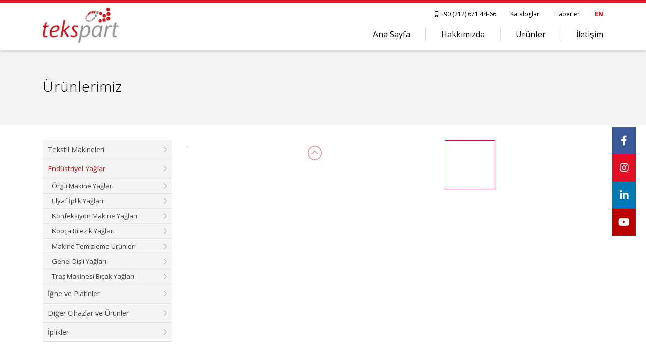

--- FILE ---
content_type: text/html; charset=UTF-8
request_url: http://tekspart.com/urunler/endustriyel-yaglar/havlu-kadife-jakar
body_size: 5890
content:
<!DOCTYPE html>
<html lang="tr">
<head>
    <meta charset="utf-8">
    <meta name="viewport" content="width=device-width, initial-scale=1, shrink-to-fit=no">
    <meta http-equiv="X-UA-Compatible" content="IE=edge">

    <title>Tekspart Tekstil | Ürünlerimiz</title>

    <meta name="keywords" content=""/>
    <meta name="description" content="">
    <meta name="author" content="Ali Evdi | Sinuos Yazılım">
    <base href="https://tekspart.com">



<!-- Favicon Ico -->
<link rel="shortcut icon" href="static/img/favicon.ico" type="image/x-icon">
<link rel="icon" href="static/img/favicon.ico" type="image/x-icon">

<!-- CSS -->
<link rel="stylesheet" href="static/css/bootstrap.min.css?v=1127323073">
<link rel="stylesheet" href="https://use.fontawesome.com/releases/v5.8.2/css/all.css?v=1127323073">
<link rel="stylesheet" type="text/css" href="static/css/slick.css?v=1127323073">
<link rel="stylesheet" type="text/css" href="static/css/slick-theme.css?v=1127323073">
<link rel="stylesheet" href="static/css/style.css?v=1127323073">
<link rel="stylesheet" href="static/css/video.popup.css?v=1127323073">
<link rel="stylesheet"  href="static/css/lightslider.css?v=1127323073"/>
<link href="static/css/lightgallery.css?v=1127323073" rel="stylesheet">


<link href="static/css/slick-lightbox.css?v=1127323073" rel="stylesheet">


</head>
<body>
<div class="fix-header">
    <div class="container">
        <div class="row">
            <div class="col">
                <div class="header">
                    <div class="logo">
                        <a href="/" title="Tekspart">
                            <img src="static/img/logo.png" alt="Tekspart Logo" class="img-fluid" srcset="static/img/logo.png 2x">
                        </a>
                    </div>

                    <div id="small_menu" class="small_menu">
                        <ul>
                            <li><a href="tel:+90 (212) 671 44-66"> <i class="fas fa-mobile-alt"></i> +90 (212) 671 44-66 </a></li>
                                                        <li><a href="/kataloglar">Kataloglar</a></li>
                            <li><a href="/haberler">Haberler</a></li>
                            <li class="active"><a href="?dil=en">EN</a></li>
                                                    </ul>
                    </div>

                    <div class="mobil-btn" onclick="leftMenuOpenFunc()">
                        <i class="fas fa-bars"></i>
                    </div>
                    <div id="headerMenu" class="big_menu">
                        <div class="mobil-menu closed" onclick="leftMenuCloseFunc()">
                            <i class="far fa-times-circle"></i>
                        </div>
                        <ul>
                            <li><a class="" href="/ ">Ana Sayfa</a></li><li><a class="" href="/hakkimizda ">Hakkımızda</a></li><li><a class="" href="/urunler ">Ürünler</a></li><li><a class="" href="/iletisim ">İletişim</a></li>                        </ul>
                    </div>

                </div>
            </div>
        </div>
    </div>
</div>



<div class="icon-bar">
    <a href="https://www.facebook.com/tekspart.tekstil" class="facebook" target="_blank"><i class="fab fa-facebook-f"></i></a><a href="https://www.instagram.com/tekspart/" class="instagram" target="_blank"><i class="fab fa-instagram"></i></a><a href="https://www.linkedin.com/company/82173089/admin/feed/posts/" class="linkedin" target="_blank"><i class="fab fa-linkedin-in"></i></a><a href="https://www.youtube.com/channel/UCf0kew7LHfLT62tg8ffdqJg/feed" class="youtube" target="_blank"><i class="fab fa-youtube"></i></a></div>
<div class="header-content">
    <div class="container">
        <div class="row">
            <div class="col-xl-2">
                <h1>Ürünlerimiz</h1>
            </div>
            <!--
            <div class="col-xl-10">
                <ul class="bread">
                    
                </ul>
            </div>-->
        </div>
    </div>
</div>


<div class="content mg-60">
    <div class="container">
        <div class="row">

                            <div class="col-xl-3">

                    <ul class="leftmenu"><li class=""><a href="urunler/tekstil-makineleri">Tekstil Makineleri</a><ul class="submenu"><li class=""><a href="urunler/tekstil-makineleri/tien-yang-yuvarlak-orgu-makineleri">Tien Yang Yuvarlak Örgü Makineleri</a><ul class="submenu1"><li class=""><a href="urunler/tekstil-makineleri/tien-yang-yuvarlak-orgu-makineleri/elektronik-jakar-makineleri">Elektronik Jakar Makineleri</a><ul class="submenu2"><li class=""><a href="urunler/endustriyel-yaglar/havlu-kadife-jakar//interlok-ribana-jakar-yuvarlak-orgu-makinesi">İnterlok Ribana Jakar Yuvarlak Örgü Makinesi</a></li><li class=""><a href="urunler/endustriyel-yaglar/havlu-kadife-jakar//cift-plaka-transfer-jakar-yuvarlak-orgu-makinesi">Çift Plaka Transfer Jakar  Yuvarlak Örgü Makinesi</a></li><li class=""><a href="urunler/endustriyel-yaglar/havlu-kadife-jakar//tek-plaka-suprem-jakar-yuvarlak-orgu-makinesi">Tek Plaka Süprem Jakar Yuvarlak Örgü Makinesi</a></li><li class=""><a href="urunler/endustriyel-yaglar/havlu-kadife-jakar//tek-plaka-suprem-jakar-ringel-4-6-renk-yuvarlak-orgu-makinesi">Tek Plaka Süprem Jakar Ringel 4/6 Renk Yuvarlak Örgü Makinesi</a></li><li class=""><a href="urunler/endustriyel-yaglar/havlu-kadife-jakar//cift-plaka-jakar-ringel-4-6-renk-yuvarlak-orgu-makinesi">Çift Plaka Jakar Ringel 4/6 Renk Yuvarlak Örgü Makinesi</a></li><li class=""><a href="urunler/endustriyel-yaglar/havlu-kadife-jakar//uc-iplik-jakar-yuvarlak-orgu-makinesi">Üç İplik Jakar Yuvarlak Örgü Makinesi</a></li><li class=""><a href="urunler/endustriyel-yaglar/havlu-kadife-jakar//havlu-kadife-jakar-yuvarlak-orgu-makinesi">Havlu - Kadife Jakar Yuvarlak Örgü Makinesi</a></li><li class=""><a href="urunler/endustriyel-yaglar/havlu-kadife-jakar//polar-fleece-jakar-yuvarlak-orgu-makinesi">Polar Fleece Jakar Yuvarlak Örgü Makinesi</a></li><li class=""><a href="urunler/endustriyel-yaglar/havlu-kadife-jakar//cift-tarafli-havlu-jakar-yuvarlak-orgu-makinesi">Çift Taraflı Havlu Jakar Yuvarlak Örgü Makinesi</a></li></ul><li class=""><a href="urunler/tekstil-makineleri/tien-yang-yuvarlak-orgu-makineleri/suprem-makineleri">Süprem Makineleri</a><ul class="submenu2"><li class=""><a href="urunler/endustriyel-yaglar/havlu-kadife-jakar//tup-suprem-yuvarlak-orgu-makinesi">Tüp Süprem Yuvarlak Örgü Makinesi</a></li><li class=""><a href="urunler/endustriyel-yaglar/havlu-kadife-jakar//acik-en-suprem-yuvarlak-orgu-makinesi">Açık En Süprem Yuvarlak Örgü Makinesi</a></li><li class=""><a href="urunler/endustriyel-yaglar/havlu-kadife-jakar//uc-iplik-vanize-yuvarlak-orgu-makinesi">Üç İplik Vanize Yuvarlak Örgü Makinesi</a></li></ul><li class=""><a href="urunler/tekstil-makineleri/tien-yang-yuvarlak-orgu-makineleri/cift-plaka-makineleri">Çİft Plaka Makineleri</a><ul class="submenu2"><li class=""><a href="urunler/endustriyel-yaglar/havlu-kadife-jakar//interlok-yuvarlak-orgu-makinesi">İnterlok Yuvarlak Örgü Makinesi</a></li><li class=""><a href="urunler/endustriyel-yaglar/havlu-kadife-jakar//interlok-acik-en-yuvarlak-orgu-makinesi">İnterlok Açık En Yuvarlak Örgü Makinesi</a></li><li class=""><a href="urunler/endustriyel-yaglar/havlu-kadife-jakar//ribana-2+2-yuvarlak-orgu-makinesi">Ribana 2+2 Yuvarlak Örgü Makinesi</a></li><li class=""><a href="urunler/endustriyel-yaglar/havlu-kadife-jakar//ribana-2+4-yuvarlak-orgu-makinesi">Ribana 2+4 Yuvarlak Örgü Makinesi</a></li></ul><li class=""><a href="urunler/tekstil-makineleri/tien-yang-yuvarlak-orgu-makineleri/ringel-makineleri">Ringel Makineleri</a><ul class="submenu2"><li class=""><a href="urunler/endustriyel-yaglar/havlu-kadife-jakar//suprem-ringel-4-6-renk-yuvarlak-orgu-makinesi">Süprem Ringel 4/6 Renk Yuvarlak Örgü Makinesi</a></li><li class=""><a href="urunler/endustriyel-yaglar/havlu-kadife-jakar//uc-iplik-vanize-ringel-6-renk-yuvarlak-orgu-makinesi">Üç İplik Vanize Rİngel 6 Renk Yuvarlak Örgü Makinesi</a></li><li class=""><a href="urunler/endustriyel-yaglar/havlu-kadife-jakar//polar-fleece-ringel-4-6-renk-yuvarlak-orgu-makinesi">Polar Fleece Ringel 4/6 Renk Yuvarlak Örgü Makinesi</a></li><li class=""><a href="urunler/endustriyel-yaglar/havlu-kadife-jakar//cift-plaka-ringel-4-6-renk-yuvarlak-orgu-makinesi">Çift Plaka Ringel 4/6 Renk Yuvarlak Örgü Makinesi</a></li><li class=""><a href="urunler/endustriyel-yaglar/havlu-kadife-jakar//havlu-kadife-ringel-6-renk-yuvarlak-orgu-makinesi">Havlu Kadife Ringel 6 Renk Yuvarlak Örgü Makinesi</a></li></ul><li class=""><a href="urunler/tekstil-makineleri/tien-yang-yuvarlak-orgu-makineleri/havlu-kadife-makineleri">Havlu - Kadife Makineleri</a><ul class="submenu2"><li class=""><a href="urunler/endustriyel-yaglar/havlu-kadife-jakar//ters-vanize-polar-fleece-yuvarlak-orgu-makinesi">Ters Vanize Polar Fleece Yuvarlak Örgü Makinesi</a></li><li class=""><a href="urunler/endustriyel-yaglar/havlu-kadife-jakar//havlu-ve-kadife-yuvarlak-orgu-makinesi">Havlu ve Kadife Yuvarlak Örgü Makinesi</a></li><li class=""><a href="urunler/endustriyel-yaglar/havlu-kadife-jakar//cift-taraf-havlu-yuvarlak-orgu-makinesi">Çİft Taraf Havlu Yuvarlak Örgü Makinesi</a></li><li class=""><a href="urunler/endustriyel-yaglar/havlu-kadife-jakar//tirasli-kadife-yuvarlak-orgu-makinesi">Tıraşlı Kadife Yuvarlak Örgü Makinesi</a></li></ul></ul></li><li class=""><a href="urunler/tekstil-makineleri/longxing-triko-orgu-makineleri">Longxing Triko Örgü Makineleri</a><ul class="submenu1"><li class=""><a href="urunler/tekstil-makineleri/longxing-triko-orgu-makineleri/triko-orgu-makineleri">Triko Örgü Makineleri</a><ul class="submenu2"><li class=""><a href="urunler/endustriyel-yaglar/havlu-kadife-jakar//longxing-lxc252scv-7mg">Longxing LXC252SCV 7MG</a></li><li class=""><a href="urunler/endustriyel-yaglar/havlu-kadife-jakar//longxing-lxc252scv-12mg-14mg">Longxing LXC252SCV 12MG-14MG</a></li><li class=""><a href="urunler/endustriyel-yaglar/havlu-kadife-jakar//longxing-lxc252sc-5-7-9-10-12-14-148">Longxing LXC252SC  5-7-9-10-12-14-14,8 </a></li><li class=""><a href="urunler/endustriyel-yaglar/havlu-kadife-jakar//longxing-lxc121-lxc252-16-18g">Longxing LXC121, LXC252 16-18G</a></li><li class=""><a href="urunler/endustriyel-yaglar/havlu-kadife-jakar//longxing-lxc252-lxc260-3-35g">Longxing LXC252, LXC260 3-3,5G </a></li><li class=""><a href="urunler/endustriyel-yaglar/havlu-kadife-jakar//longxing-lxc380-lxc480-5-7-12-14g">Longxing LXC380, LXC480 5-7-12-14G</a></li></ul><li class=""><a href="urunler/tekstil-makineleri/longxing-triko-ve-yaka-orgu-makineleri/yaka-bant-orgu-makineleri">Yaka-Bant Örgü Makineleri</a><ul class="submenu2"><li class=""><a href="urunler/endustriyel-yaglar/havlu-kadife-jakar//jakarli-sce-280t-tandem-yaka-ve-bant-makinesi">Jakarlı SCE 280T Tandem Yaka ve Bant Makinesi</a></li><li class=""><a href="urunler/endustriyel-yaglar/havlu-kadife-jakar//jakarli-sce-131-kompakt-yaka-ve-bant-makinesi">Jakarlı SCE 131 Kompakt Yaka ve Bant Makinesi</a></li><li class=""><a href="urunler/endustriyel-yaglar/havlu-kadife-jakar//jakarli-lxc-280t-tandem-yaka-ve-bant-makinesi">Jakarlı  LXC 280T Tandem Yaka ve Bant Makinesi</a></li><li class=""><a href="urunler/endustriyel-yaglar/havlu-kadife-jakar//jakarli-lxc-352-kompakt-yaka-ve-bant-makinesi">Jakarlı LXC 352 Kompakt Yaka ve Bant Makinesi</a></li></ul><li class=""><a href="urunler/tekstil-makineleri/longxing-triko-orgu-makineleri/ayakkabi-saya-orgu-makineleri">Ayakkabı Saya Örgü Makineleri</a><ul class="submenu2"><li class=""><a href="urunler/endustriyel-yaglar/havlu-kadife-jakar//longxing-ksc062-2-sistem-12-14-g">Longxing KSC062 2 Sistem 12-14 G</a></li><li class=""><a href="urunler/endustriyel-yaglar/havlu-kadife-jakar//longxing-ksc092-2-sistem-12-14-g">Longxing KSC092 2 Sistem 12-14 G</a></li><li class=""><a href="urunler/endustriyel-yaglar/havlu-kadife-jakar//longxing-ksc093-3-sistem-12-14-g">Longxing KSC093 3 Sistem 12-14 G</a></li><li class=""><a href="urunler/endustriyel-yaglar/havlu-kadife-jakar//longxing-lsz-703s">Longxing LSZ 703S</a></li></ul><li class=""><a href="urunler/tekstil-makineleri/longxing-triko-orgu-makineleri/elektronik-jakar-igneleme-makineleri">Elektronik Jakar İğneleme Makineleri</a><ul class="submenu2"><li class=""><a href="urunler/endustriyel-yaglar/havlu-kadife-jakar//longxing-jlz2000">Longxing JLZ2000</a></li></ul></ul></li><li class=""><a href="urunler/tekstil-makineleri/opek-atki-ve-bere-orgu-makineleri">Opek Atkı ve Bere Örgü Makineleri</a><ul class="submenu1"><li class=""><a href="urunler/tekstil-makineleri/opek-atki-ve-bere-orgu-makineleri/jakar-atki-ve-bere-orgu-makinesi">Jakar Atkı ve Bere Örgü Makinesi</a></li><li class=""><a href="urunler/tekstil-makineleri/opek-atki-ve-bere-orgu-makineleri/ribana-atki-ve-bere-orgu-makinesi">Ribana Atkı ve Bere Örgü Makinesi</a></li></ul></li><li class=""><a href="urunler/tekstil-makineleri/cosmos-dar-kumas-dokuma-makineleri">Cosmos Dar Kumaş Dokuma Makineleri</a><ul class="submenu1"><li class=""><a href="urunler/tekstil-makineleri/cosmos-dar-kumas-dokuma-makineleri/xl-serisi-agir-tip-dar-dokuma-makineleri">XL Serisi Ağır Tip Dar Dokuma Makineleri</a></li><li class=""><a href="urunler/tekstil-makineleri/cosmos-dar-kumas-dokuma-makineleri/hfl-serisi-kapi-pencere-yalitim-firca-dar-dokuma-makinesi">HFL Serisi Kapı Pencere Yalıtım Fırça Dar Dokuma Makinesi</a></li><li class=""><a href="urunler/tekstil-makineleri/cosmos-dar-kumas-dokuma-makineleri/kn-serisi-kordon-orgu-makineleri">KN Serisi Kordon Örgü Makineleri</a></li><li class=""><a href="urunler/tekstil-makineleri/cosmos-dar-kumas-dokuma-makineleri/mfl-serisi-agir-tip-dar-dokuma-makineleri">MFL Serisi Ağır Tip Dar Dokuma Makineleri</a></li><li class=""><a href="urunler/tekstil-makineleri/cosmos-dar-kumas-dokuma-makineleri/mgl-serisi-hafif-tip-dar-dokuma-makineleri">MGL Serisi Hafif Tip Dar Dokuma Makineleri</a></li><li class=""><a href="urunler/tekstil-makineleri/cosmos-dar-kumas-dokuma-makineleri/wm-serisi-cozgu-makineleri">WM Serisi Çözgü Makineleri</a></li><li class=""><a href="urunler/tekstil-makineleri/cosmos-dar-kumas-dokuma-makineleri/ckn-serisi-yuvarlak-kordon-orgu-makineleri">CKN Serisi Yuvarlak Kordon Örgü Makineleri</a></li></ul></li><li class=""><a href="urunler/tekstil-makineleri/tokio-yuvarlak-orgu-makineleri">Tokio Yuvarlak Örgü Makineleri</a><ul class="submenu1"><li class=""><a href="urunler/tekstil-makineleri/tokio-yuvarlak-orgu-makineleri/elektronik-jakar-orgu-makineleri">Elektronik Jakar Örgü Makineleri</a><ul class="submenu2"><li class=""><a href="urunler/endustriyel-yaglar/havlu-kadife-jakar//elektronik-interlok-ribana-jakar-orgu-makinesi">Elektronik İnterlok-Ribana Jakar Örgü Makinesi</a></li><li class=""><a href="urunler/endustriyel-yaglar/havlu-kadife-jakar//elektronik-suprem-jakar-orgu-makinesi">Elektronik Süprem Jakar Örgü Makinesi</a></li><li class=""><a href="urunler/endustriyel-yaglar/havlu-kadife-jakar//elektronik-pelus-wellsoft-jakar-orgu-makinesi">Elektronik Peluş - Wellsoft Jakar Örgü Makinesi</a></li><li class=""><a href="urunler/endustriyel-yaglar/havlu-kadife-jakar//elektronik-ribana-transfer-jakar-orgu-makinesi">Elektronik Ribana Transfer Jakar Örgü Makinesi</a></li><li class=""><a href="urunler/endustriyel-yaglar/havlu-kadife-jakar//5-yol-havlu-jakar-orgu-makinesi">5 Yol Havlu Jakar Örgü Makinesi</a></li><li class=""><a href="urunler/endustriyel-yaglar/havlu-kadife-jakar//3-yol-havlu-jakar-orgu-makinesi">3 Yol Havlu Jakar Örgü Makinesi</a></li></ul><li class=""><a href="urunler/tekstil-makineleri/tokio-yuvarlak-orgu-makineleri/suprem-orgu-makineleri">Süprem Örgü Makineleri</a><ul class="submenu2"><li class=""><a href="urunler/endustriyel-yaglar/havlu-kadife-jakar//genis-pus-tup-suprem-orgu-makinesi">Geniş Pus Tüp Süprem Örgü Makinesi</a></li><li class=""><a href="urunler/endustriyel-yaglar/havlu-kadife-jakar//acik-en-suprem-orgu-makinesi">Açık En Süprem Örgü Makinesi</a></li><li class=""><a href="urunler/endustriyel-yaglar/havlu-kadife-jakar//uc-iplik-vanize-orgu-makinesi">Üç İplik Vanize Örgü Makinesi</a></li><li class=""><a href="urunler/endustriyel-yaglar/havlu-kadife-jakar//dar-pus-orgu-makinesi">Dar Pus Örgü Makinesi</a></li></ul><li class=""><a href="urunler/tekstil-makineleri/tokio-yuvarlak-orgu-makineleri/cift-plaka-orgu-makineleri">Çift Plaka Örgü Makineleri</a><ul class="submenu2"><li class=""><a href="urunler/endustriyel-yaglar/havlu-kadife-jakar//interlok-orgu-makinesi">İnterlok Örgü Makinesi</a></li><li class=""><a href="urunler/endustriyel-yaglar/havlu-kadife-jakar//acik-en-interlok-orgu-makinesi">Açık En İnterlok Örgü Makinesi</a></li><li class=""><a href="urunler/endustriyel-yaglar/havlu-kadife-jakar//ribana-kaskorse-orgu-makinesi">Ribana Kaşkorse Örgü Makinesi</a></li><li class=""><a href="urunler/endustriyel-yaglar/havlu-kadife-jakar//acik-en-ribana-kaskorse-orgu-makinesi">Açık En Ribana Kaşkorse Örgü Makinesi</a></li></ul><li class=""><a href="urunler/tekstil-makineleri/tokio-yuvarlak-orgu-makineleri/havlu-kadife-orgu-makineleri">Havlu Kadife Örgü Makineleri</a><ul class="submenu2"><li class=""><a href="urunler/endustriyel-yaglar/havlu-kadife-jakar//ters-vanize-polar-orgu-makinesi">Ters Vanize Polar Örgü Makinesi</a></li><li class=""><a href="urunler/endustriyel-yaglar/havlu-kadife-jakar//trasli-kadife-orgu-makinesi">Traşlı Kadife Örgü Makinesi</a></li><li class=""><a href="urunler/endustriyel-yaglar/havlu-kadife-jakar//wellsoft-pelus-orgu-makinesi">Wellsoft Peluş Örgü Makinesi</a></li><li class=""><a href="urunler/endustriyel-yaglar/havlu-kadife-jakar//havlu-ve-kadife-orgu-makinesi">Havlu ve Kadife Örgü Makinesi</a></li><li class=""><a href="urunler/endustriyel-yaglar/havlu-kadife-jakar//cift-tarafli-havlu-orgu-makinesi">Çift Taraflı Havlu Örgü Makinesi</a></li><li class=""><a href="urunler/endustriyel-yaglar/havlu-kadife-jakar//pelus-wellsoft-orgu-makinesi-arkasi-ozel-pelus-orgu">Peluş - Wellsoft Örgü Makinesi (Arkası Özel Peluş Örgü)</a></li></ul></ul></li><li class=""><a href="urunler/tekstil-makineleri/xy-orgu-makineleri">XY Örgü Makineleri</a><ul class="submenu1"><li class=""><a href="urunler/tekstil-makineleri/xy-orgu-makineleri/cift-tarafli-havlu-makinesi-raschel">Çift Taraflı Havlu Makinesi (Raschel)</a></li><li class=""><a href="urunler/tekstil-makineleri/xy-orgu-makineleri/tricot-orgu-makinesi">Tricot Örgü Makinesi</a></li></ul></li><li class=""><a href="urunler/tekstil-makineleri/frente-sardon-tambur-tras-makineleri">Frente Şardon - Tambur - Traş Makineleri</a><ul class="submenu1"><li class=""><a href="urunler/tekstil-makineleri/frente-sardon-tambur-tras-makineleri/y28l-tambur-makinesi">Y28L Tambur Makinesi</a></li><li class=""><a href="urunler/tekstil-makineleri/frente-sardon-tambur-tras-makineleri/r939d-cift-tamburlu-sardon-makinesi">R939D Çift Tamburlu Şardon Makinesi</a></li><li class=""><a href="urunler/tekstil-makineleri/frente-sardon-tambur-tras-makineleri/f35-hizli-fircalama-makinesi">F35 Hızlı Fırçalama Makinesi</a></li><li class=""><a href="urunler/tekstil-makineleri/frente-sardon-tambur-tras-makineleri/j18-j20-tras-makinesi">J18-J20 Traş Makinesi</a></li><li class=""><a href="urunler/tekstil-makineleri/frente-sardon-tambur-tras-makineleri/p31-p32-cift-tamburlu-polisaj-makinesi">P31-P32 Çift Tamburlu Polisaj Makinesi</a></li><li class=""><a href="urunler/tekstil-makineleri/frente-sardon-tambur-tras-makineleri/s61-dikey-6-silindirli-zimpara-makinesi">S61 Dikey 6 Silindirli Zımpara Makinesi</a></li><li class=""><a href="urunler/tekstil-makineleri/frente-sardon-tambur-tras-makineleri/h20-sicak-hava-ufleme-makinesi">H20 Sıcak Hava Üfleme Makinesi</a></li><li class=""><a href="urunler/tekstil-makineleri/frente-sardon-tambur-tras-makineleri/r939-tek-tamburlu-sardon-makinesi">R939 Tek Tamburlu Şardon Makinesi</a></li></ul></li></ul></li><li class="active"><a href="urunler/endustriyel-yaglar">Endüstriyel Yağlar</a><ul class="submenu"><li class=""><a href="urunler/endustriyel-yaglar/orgu-makine-yaglari">Örgü Makine Yağları</a><ul class="submenu1"><li class=""><a href="urunler/endustriyel-yaglar/orgu-makine-yaglari/lubricant-teks-aplus-serisi">  Lubricant Teks APlus Serisi</a></li><li class=""><a href="urunler/endustriyel-yaglar/orgu-makine-yaglari/lubricant-teks-aplus-hp-serisi">Lubricant Teks APlus HP Serisi</a></li></ul></li><li class=""><a href="urunler/endustriyel-yaglar/elyaf-iplik-yaglari">Elyaf İplik Yağları</a><ul class="submenu1"><li class=""><a href="urunler/endustriyel-yaglar/elyaf-iplik-yaglari/lubricant-teks-aplus-w">Lubricant Teks APlus W</a></li><li class=""><a href="urunler/endustriyel-yaglar/elyaf-iplik-yaglari/lubricant-teks-aplus-n">Lubricant Teks APlus N</a></li></ul></li><li class=""><a href="urunler/endustriyel-yaglar/konfeksiyon-makine-yaglari">Konfeksiyon Makine Yağları</a><ul class="submenu1"><li class=""><a href="urunler/endustriyel-yaglar/konfeksiyon-makine-yaglari/lubricant-teks-a-plus-kon">Lubricant Teks A Plus KON</a></li></ul></li><li class=""><a href="urunler/endustriyel-yaglar/kopca-bilezik-yaglari">Kopça Bilezik Yağları</a><ul class="submenu1"><li class=""><a href="urunler/endustriyel-yaglar/kopca-bilezik-yaglari/lubricant-teks-a-plus-kop">Lubricant Teks A Plus KOP</a></li></ul></li><li class=""><a href="urunler/endustriyel-yaglar/makine-temizleme-urunleri">Makine Temizleme Ürünleri</a><ul class="submenu1"><li class=""><a href="urunler/endustriyel-yaglar/makine-temizleme-urunleri/lubricant-teks-a-plus-cln-66">Lubricant Teks A Plus CLN 66</a></li></ul></li><li class=""><a href="urunler/endustriyel-yaglar/genel-disli-yaglari">Genel Dişli Yağları</a><ul class="submenu1"><li class=""><a href="urunler/endustriyel-yaglar/genel-disli-yaglari/lubricant-teks-a-plus-gr-serisi">Lubricant Teks A Plus GR Serisi</a></li></ul></li><li class=""><a href="urunler/endustriyel-yaglar/tras-makinesi-bicak-yaglari">Traş Makinesi Bıçak Yağları</a><ul class="submenu1"><li class=""><a href="urunler/endustriyel-yaglar/tras-makinesi-bicak-yaglari/lubricant-teks-a-plus-hpt-serisi">Lubricant Teks A Plus HPT Serisi</a></li></ul></li></ul></li><li class=""><a href="urunler/igne-ve-platinler">İğne ve Platinler</a><ul class="submenu"><li class=""><a href="urunler/igne-ve-platinler/tokyo-igne-ve-platinler">Tokyo İğne ve Platinler</a></li><li class=""><a href="urunler/igne-ve-platinler/schick-bin-platinler">Schick Bin Platinler</a></li><li class=""><a href="urunler/igne-ve-platinler/taifung-platinler">TaiFung Platinler</a></li></ul></li><li class=""><a href="urunler/diger-cihazlar-ve-urunler">Diğer Cihazlar ve Ürünler</a><ul class="submenu"><li class=""><a href="urunler/diger-cihazlar-ve-urunler/joula-akilli-sistemler">Joula Akıllı Sistemler</a><ul class="submenu1"><li class=""><a href="urunler/diger-cihazlar-ve-urunler/joula-akilli-sistemler/knitneedle-igne-kontrol-cihazi">KnitNeedle İğne Kontrol Cihazı</a></li><li class=""><a href="urunler/diger-cihazlar-ve-urunler/joula-akilli-sistemler/knitnet-uretim-takip-sistemi">KnitNet Üretim Takip Sistemi</a></li><li class=""><a href="urunler/diger-cihazlar-ve-urunler/joula-akilli-sistemler/knitvision-gercek-zamanli-kumas-hata-tespit-sistemi">KnitVision Gerçek Zamanlı Kumaş Hata Tespit Sistemi</a></li></ul></li><li class=""><a href="urunler/diger-cihazlar-ve-urunler/furnisorler-ve-kayislar">Furnisörler ve Kayışlar</a><ul class="submenu1"><li class=""><a href="urunler/diger-cihazlar-ve-urunler/furnisorler-ve-kayislar/furnisor">Furnisör</a></li><li class=""><a href="urunler/diger-cihazlar-ve-urunler/furnisorler-ve-kayislar/tt5-furnisor-kayisi">TT5 Furnisör Kayışı</a></li></ul></li></ul></li><li class=""><a href="urunler/iplikler">İplikler</a><ul class="submenu"><li class=""><a href="urunler/iplikler/isida-eriyen-iplik">Isıda Eriyen İplik</a></li><li class=""><a href="urunler/iplikler/cekim-ipligi">Çekim İpliği</a></li></ul></li></ul>                </div>
            

            <div class="col-xl-9"><div class="row "> 
                            <div class="col-lg-9">
                                <div class="product-img-details">
                                    <ul id="imageGallery">
                                            <li data-thumb="" data-src=""><img src="" class="img-fluid"></li>
                                            </ul>
                                </div>
                            </div><div class="right-bar-iconset">
								
                                
                            </div><div class="col-xl-12 details-text">
                                    <div class="left-bar"> <h1></h1></div>
                                    <div class="product-details"> </div>
                                  </div>
                                  </div></div>        </div>
    </div>
</div>

<div class="footer">
    <div class="container">
        <div class="row">
            <div class="col-lg-3">
                <div class="site-map">
                    <h3>SİTE HARİTASI</h3>
                    <ul>
                        <li><a href="/">Ana Sayfa</a></li><li><a href="/hakkimizda">Hakkımızda</a></li><li><a href="/urunler">Ürünler</a></li><li><a href="/iletisim">İletişim</a></li>
                    </ul>
                </div>
            </div>
            <div class="col-lg-5">
                <div class="footer-contact">
                    <h3>İLETİŞİM BİLGİLERİ</h3>
                    <h5>TEKSPART TEKSTİL END. ÜR. SAN ve PAZ. DIŞ. TİC. LTD. ŞTİ.</h5>
                    <table border="0" style="border: none;" class="footer-table">
                        <tr>
                            <td valign="top"><i class="fas fa-home"></i></td>
                            <td> Tekstilkent Ticaret Merkezi A8 Blok No.52-53 Oruçreis Mah. Barbaros Cad. Esenler / İSTANBUL</td>
                        </tr>
                        <tr>
                            <td><i class="fas fa-phone-square"></i></td>
                            <td>+90 (212) 671 44-66</td>
                        </tr>
                        <tr>
                            <td><i class="fas fa-fax"></i></td>
                            <td>+90 (212) 671 44-90</td>
                        </tr>
                        <tr>
                            <td><i class="fas fa-envelope"></i></td>
                            <td><a href="mailto:info@tekspart.com">info@tekspart.com</a></td>
                        </tr>
                    </table>
                </div>
            </div>
            <div class="col-lg-4">
                <div class="footer-map">
                    <h3>HARİTA</h3>
                    <a href="/iletisim"> <img src="static/img/map.jpg" class="img-fluid"></a>
                </div>
            </div>
        </div>
    </div>
</div>

<div class="copyright">
    <div class="container">
        <div class="row">
            <div class="col-lg-6">
                <p>Tekspart Tekstil © 2019 - Tüm Hakları Saklıdır.</p>
            </div>
            <div class="col-lg-6 text-right">
                <a href="https://sinuos.net/" target="_blank">Sinuos.net</a>
            </div>
        </div>
    </div>
</div>

<!-- JS -->
<script src="static/js/jquery.min.js"></script>
<script src="static/js/bootstrap.min.js"></script>
<script src="static/js/slick.min.js"></script>
<script src="static/js/slick-lightbox.js"></script>
<script src="static/js/video.popup.js"></script>

<script src="static/js/lightslider.js"></script>
<script src="static/js/lightgallery.min.js"></script>

<script>

    $(document).ready(function() {
        $('#imageGallery').lightSlider({
            gallery:true,
            item:1,
            vertical:true,
            loop:true,
            verticalHeight:506,
            vThumbWidth:100,
            thumbItem:5,
            thumbMargin:5,
            slideMargin:5,
			keyPress: true,
            onSliderLoad: function(el) {
                el.lightGallery({
                    selector: '#imageGallery .lslide'
                });
            }
        });
    });

    $(function(){
        $("#video").videoPopup({
            autoplay: 1,
            controlsColor: 'white',
            showVideoInformations: 0,
            width: 1000,
            customOptions: {
                rel: 0,
                end: 60
            }
        });
        $("#video2").videoPopup();
    });

    $('#default-demo').slickLightbox();
    $('#igne-galeri-js').slickLightbox();

    $('.carousel-item:first-child').addClass('active');
    $('.blink:first-child').addClass('active');

    $('.carousel').carousel({
        interval: 7000,
        pause: "false"
    });

    $('.responsive').slick({
        dots: true,
        infinite: true,
        speed: 1000,
        interval: 10000,
        slidesToShow: 3,
        slidesToScroll: 1,
        autoplay: false,
        responsive: [
            {
                breakpoint: 1024,
                settings: {
                    slidesToShow: 2,
                    slidesToScroll: 1,
                    infinite: true,
                    dots: true
                }
            },
            {
                breakpoint: 768,
                settings: {
                    slidesToShow: 2,
                    slidesToScroll: 1
                }
            },
            {
                breakpoint: 480,
                settings: {
                    slidesToShow: 1,
                    slidesToScroll: 1
                }
            }
        ]
    });

    $('.responsive-logo').slick({
        dots: false,
        infinite: true,
        speed: 1000,
        interval: 5000,
        slidesToShow: 5,
        slidesToScroll: 1,
        autoplay: true,
        arrows: false,
        responsive: [
            {
                breakpoint: 1024,
                settings: {
                    slidesToShow: 4,
                    slidesToScroll: 1,
                    infinite: true,
                    dots: false,
                    arrows: false,
                }
            },
            {
                breakpoint: 600,
                settings: {
                    slidesToShow: 3,
                    slidesToScroll: 1
                }
            },
            {
                breakpoint: 480,
                settings: {
                    slidesToShow: 2,
                    slidesToScroll: 1
                }
            }
        ]
    });


    function leftMenuOpenFunc() {
        var headerMenu = document.getElementById('headerMenu');
        var smallMenu = document.getElementById('small_menu');

        if(headerMenu.style.display === 'none' || headerMenu.style.display === '') {
            headerMenu.classList.add('slideInLeft');
            headerMenu.classList.remove('slideOutLeft');
            headerMenu.style.display = 'block';
            setTimeout(function(){
                smallMenu.style.display = 'block';
            }, 200);
        }
    };

    function leftMenuCloseFunc(){
        var headerMenu = document.getElementById('headerMenu');
        var smallMenu = document.getElementById('small_menu');
        headerMenu.classList.remove('slideInLeft');
        headerMenu.classList.add('slideOutLeft');
        smallMenu.style.display = 'none';
        setTimeout(function(){
            headerMenu.style.display = 'none';
        }, 500);
    };


    $( document ).ready(function() {
        $("table").addClass("table table-bordered");
        $('.footer table').removeClass("table table-bordered");
        $('.table').find('strong').parents('td').css({
            'background':'#c71d22',
            'color':'white',
        });

        if($("#igne-galeri-js > div").length <= 8) {
            $(".imageDetails").hide();
			$(".imageDetailsEn").hide();
        }
        imageAction();


    });


    var dataStatus = 0;
    function imageAction(){
        $('.imageDetails').click(function() {
            if(dataStatus === 0) {
                $("#igne-galeri-js").css("height","100%");
                $(this).text("Daha Az Göster");
                dataStatus = 1
            }else{
                $("#igne-galeri-js").css("height","537px");
                $(this).text("Daha Fazla Göster");
                dataStatus = 0;
            }
        });
		
		 $('.imageDetailsEn').click(function() {
            if(dataStatus === 0) {
                $("#igne-galeri-js").css("height","100%");
                $(this).text("Show Less");
                dataStatus = 1
            }else{
                $("#igne-galeri-js").css("height","537px");
                $(this).text("Show More");
                dataStatus = 0;
            }
        });
		
		
    }


</script></body>
</html>

--- FILE ---
content_type: text/css
request_url: https://tekspart.com/static/css/style.css?v=1127323073
body_size: 5998
content:
/* Ali Evdi 29 Nisan 2019 - Sinuos.net */

@import url('https://fonts.googleapis.com/css?family=Open+Sans:300,400,600,700,800&subset=latin-ext');

* {
    margin: 0;
    padding: 0;
}
a {
    outline: none;
}
img {
    outline: none;
}

body {
    margin: 0;
    padding: 95px 0 0 0;
    font-family: 'Open Sans', sans-serif;
    font-size: 15px;
}

.fix-header {
    position: fixed;
    top: 0;
    z-index: 999;
    width: 100%;
    background: rgba(255, 255, 255, .9);
    min-height: 100px;
    border-top: 5px solid #c71d22;
    -webkit-box-shadow: 0px 2px 5px 0px rgba(0,0,0,.2);
    -moz-box-shadow: 0px 2px 5px 0px rgba(0,0,0,.2);
    box-shadow: 0px 2px 5px 0px rgba(0,0,0,.2);
 
}
.header {
    width: 100%;
    display: block;
    position: relative;
    padding: 10px 0;
    min-height: 90px;
}
.header .logo {
    position: absolute;
    left: 0;
}
.header .logo img {
    width: 150px
}

.header .mobil-btn {
    display: none;
    font-size: 30px;
    right: 15px;
    position: absolute;
    top: 30px;
    cursor: pointer;
}
.header .mobil-menu {
    display: none;
    color: #fff;
    position: absolute;
    right: 25px;
    top: 15px;
    font-size: 30px;
    z-index: 999;
}

/* Small Menu Start */
.header .small_menu {
    position: absolute;
    right: 0;
    top: 10px;
}
.header .small_menu ul {
    margin: 0;
    padding: 0;
}
.header .small_menu ul li {
    display: inline;
    list-style-type: none;
    padding: 0 0 0 25px;
}
.header .small_menu ul li a {
    color: #000000;
    font-size: 12px;
}
.header .small_menu ul li a:hover {
    text-decoration: none;
    color: #929598;
}
.header .small_menu ul li.active a {
    color: #f00000;
    font-weight: bold;
}
/* Small Menu Finish */

/* Big Menu Start */
.header .big_menu {
    position: absolute;
    right: 0;
    bottom: 15px;
}
.header .big_menu ul {
    margin: 0;
    padding: 0;
}
.header .big_menu ul li {
    display: inline;
    list-style-type: none;
    border-right: 1px solid #dcddde;
    padding: 5px 30px;
}
.header .big_menu ul li:last-child {
    display: inline;
    list-style-type: none;
    border-right: none;
    padding: 5px 0 5px 30px;
}
.header .big_menu ul li a {
    color: #000000;
    font-size: 16px;
}
.header .big_menu ul li a:hover {
    text-decoration: none;
    color: #929598;
}
.header .big_menu ul li.active a {
    color: #f00000;
}
/* Big Menu Finish */


.slider {
    width: 100%;
}   
.slider .carousel-caption {
    top: 50%;
    bottom: auto;
    transform: translateY(-50%);
    margin: 0 auto 0;
    width: 400px;
    text-align: center;
}

.slider .carousel-caption h1 {
    font-weight: bold;
    font-size: 40px;
}
.slider .carousel-caption h2 {
    font-weight: bold;
    font-size: 28px;
    margin-bottom: 30px;
}
.slider .carousel-caption a {
    background: #c71d22;
    color: #fff;
    font-weight: bold;
    padding: 14px 40px;
    border-radius: 40px;
    -moz-border-radius: 40px;
    -webkit-border-radius: 40px;
}
.slider .carousel-caption a:hover {
    text-decoration: none;
    background: #000;
}
.slider .carousel-indicators {
    bottom: -50px;
}
.slider .carousel-indicators li {
    border-radius: 50%;
    -moz-border-radius: 50%;
    -webkit-border-radius: 50%;
    width: 10px;
    height: 10px;
    border: 2px solid #c2c4c5;
}
.slider .carousel-indicators li.active {
    background: #c71d22;
}

.product-category-slider {
    width: 100%;
    height: 500px;
    margin: 60px 0;
}
.product-category-slider .slick-dots {
    display: none!important;
}
.product-category-slider .slick-slide {
    border: 1px solid #f3f4f4;
    width: 100%;
    margin: 0 15px;
    background: #f3f4f4;
}
.product-category-slider .category-desc {
    margin: 30px;
    border-top: 1px solid #c2c4c5;
    padding: 30px 0 0 0;
    text-align: center;
}
.product-category-slider .category-desc p {
    margin: 0;
    font-size: 15px;
    font-weight: bold;
}
.product-category-slider .category-desc a {
    background: #c71d22;
    color: #fff;
    font-weight: bold;
    text-align: center;
    display: block;
    padding: 15px 0;
    margin: 30px 0 0 0;
}
.product-category-slider .category-desc:hover a{
    background: #000;
    text-decoration: none;
}

.logos {
    width: 100%;
    background: #f3f4f4;
    padding: 30px 0;
}

.about-content {
    background: #f3f4f4;
    padding: 60px 0;
    text-align: center;
    color: #000000;
}
.about-content h1 {
    font-size: 20px;
    font-weight: bold;
    margin: 0 0 25px 0;
    padding: 0;
}
.about-content p {
    font-size: 16px;
}
.about-content p:last-child {
    margin-bottom: 50px;
}

.about-content .brand {
    border: 1px solid #000000;
    padding: 25px 0;
    -webkit-transition: width 2s; /* For Safari 3.1 to 6.0 */
    transition: width 2s;
}
.about-content .brand i {
    color: #000000;
    font-size: 60px;
    margin: 0 0 15px 0
}
.about-content .brand a {
    color: #000000;
    text-decoration: none
}
.about-content .brand h3 {
    font-size: 20px;
    font-weight: bold;
    margin: 0;
    padding: 0;
}
.about-content .brand:hover {
    border: 1px solid #c71d22;
}
.about-content .brand:hover i {
    color:#c71d22;
}
.about-content .brand:hover h3 {
    color: #c71d22;
}


.news {
    display: block;
    padding: 60px 0;
    overflow: hidden;
}
.content .news {
    padding: 0;
}
.news-bottom {
    margin-bottom: 30px;
}
a.allnews {
    display: block;
    text-align: right;
    margin: 10px 0;
    color: #c71d22;
    font-size: 13px;
}
.news .news-img {
    overflow: hidden;
}
.news .news-img img {
	-webkit-transform: scale(1);
	transform: scale(1);
	-webkit-transition: .3s ease-in-out;
	transition: .3s ease-in-out;
}
.news .news-img:hover img {
	-webkit-transform: scale(1.3);
	transform: scale(1.3);
}
.news h1 {
    display: block;
    text-align: center;
    font-size: 20px;
    font-weight: bold;
    margin: 0 0 25px 0;
    padding: 0;
}
.news .news-list {
    border: 1px solid #c2c4c5;
}
.news .news-content {
    padding: 30px 20px;
}
.news .news-content h5 {
    font-size: 16px;
    font-weight: bold;
    margin: 0 0 15px 0;
    padding: 0;
    text-transform: uppercase;
    display: inline-block;
    width: 100%;
    white-space: nowrap;
    overflow: hidden !important;
    text-overflow: ellipsis;
}
.news .news-content p {
    font-size: 14px;
    margin: 0 0 15px 0;
    padding: 0;
}
.news .news-content a {
    color: #c71d22;
    font-size: 14px;
    clear: both;
    display: block;
}


.footer {
    background: #939598;
    width: 100%;
    min-height: 200px;
    padding: 60px 0;
    color: #fff;
}
.footer h3 {
    font-size: 18px;
    color: #3a3b3e;
    margin: 0;
    padding: 0 0 15px 0;
}
.footer ul {
    margin: 0;
    padding: 0;
}
.footer ul li {
    list-style-type: none;
    padding: 0 0 5px 0;
}
.footer ul li a {
    color: #fff;
    text-decoration: none;
    font-size: 14px;
}

.footer h5 {
    font-size: 14px;
}
.footer p {
    margin: 0 0 10px 0;
    font-size: 14px;
}
.footer i {
    color: #3a3b3e;
    padding: 0 5px 0 0;
}
.footer a {
    color: #fff;
    text-decoration: none;
}




.copyright {
    background: #55575b;
    width: 100%;
    padding: 20px 0;
}
.copyright p, .copyright a {
    margin: 0;
    padding: 0;
    color: #fff;
    font-size: 12px;
}

.slideInLeft {
    -webkit-animation-name: slideInLeft;
    animation-name: slideInLeft;
    -webkit-animation-duration: 0.5s;
    animation-duration: 0.5s;
    -webkit-animation-fill-mode: both;
    animation-fill-mode: both;
    }
    @-webkit-keyframes slideInLeft {
    0% {
    -webkit-transform: translateX(-100%);
    transform: translateX(-100%);
    visibility: visible;
    }
    100% {
    -webkit-transform: translateX(0);
    transform: translateX(0);
    }
    }
    @keyframes slideInLeft {
    0% {
    -webkit-transform: translateX(-100%);
    transform: translateX(-100%);
    visibility: visible;
    }
    100% {
    -webkit-transform: translateX(0);
    transform: translateX(0);
    }
} 
  
    
.slideOutLeft {
    -webkit-animation-name: slideOutLeft;
    animation-name: slideOutLeft;
    -webkit-animation-duration: 0.5s;
    animation-duration: 0.5s;
    -webkit-animation-fill-mode: both;
    animation-fill-mode: both;
    }
    @-webkit-keyframes slideOutLeft {
    0% {
    -webkit-transform: translateX(0);
    transform: translateX(0);
    }
    100% {
    visibility: hidden;
    -webkit-transform: translateX(-100%);
    transform: translateX(-100%);
    }
    }
    @keyframes slideOutLeft {
    0% {
    -webkit-transform: translateX(0);
    transform: translateX(0);
    }
    100% {
    visibility: hidden;
    -webkit-transform: translateX(-100%);
    transform: translateX(-100%);
    }
} 


/* Fix Bg */

.cd-section {
    display: -ms-flexbox;
    display: flex;
    -ms-flex-pack: center;
    justify-content: center;
    -ms-flex-align: center;
    align-items: center;
    position: relative;
    background-size: cover;
    background-repeat: no-repeat;
    background-position: center center;
    padding: 3.25em 0;
    padding: var(--space-xl) 0;
    font-size: 1.2em;
    font-size: var(--text-md);
    box-shadow: 0 1px 8px rgba(0, 0, 0, .1), 0 16px 48px rgba(0, 0, 0, .1), 0 24px 60px rgba(0, 0, 0, .1);
    box-shadow: var(--shadow-lg);
    z-index: 2;
    -webkit-font-smoothing: antialiased;
    -moz-osx-font-smoothing: grayscale
}
.cd-section h1 {
    font-weight: bold;
    font-size: 50px;
    margin: 0;
    padding: 0;
}
.cd-section p {
    font-weight: bold;
    font-size: 24px;
    margin: 0 0 30px 0;
    padding: 0;
}
.cd-section a {
    background: #c71d22;
    color: #fff;
    font-weight: bold;
    font-size: 14px;
    padding: 10px 30px;
}
.cd-section a:hover {
    background: #000;
    color: #fff;
    text-decoration: none;
}
.cd-section--bg-fixed {
    min-height: 450px;
    box-shadow: none;
    z-index: 1
}
.cd-section--bg-fixed {
    background-attachment: fixed
}
.cd-section:nth-child(1) {
    background-image: url("../img/cd-background-1.jpg")
}
.cd-section:nth-child(2) {
    background-image: url("../img/cd-background-2.jpg")
}

/* Fix Bg  */


.content {
    min-height: 300px;
    margin: 30px 0;
}

.header-content {
    background: #f3f4f4;
    padding: 60px 0;
    text-align: center;
    color: #000000;
}
.header-content h1 {
    font-size: 28px;
    font-weight: 300;
    margin: 0;
    padding: 0;
    text-align: left;
    letter-spacing: 1px;
}

.content ul {
    margin: 20px;
}

.list.list-icons li {
    list-style-type: none;
    line-height: 20px;
    margin-bottom: 5px;
}

.contact-btn {
    background: #c71d22;
    border: 1px solid #c71d22;
}
.contact-btn:hover, .contact-btn:focus, .contact-btn:active {
    background: #939598;
    border: 1px solid #939598;
}
.partners img {
    width: 150px;
}



textarea:focus,
input[type="text"]:focus,
input[type="password"]:focus,
input[type="datetime"]:focus,
input[type="datetime-local"]:focus,
input[type="date"]:focus,
input[type="month"]:focus,
input[type="time"]:focus,
input[type="week"]:focus,
input[type="number"]:focus,
input[type="email"]:focus,
input[type="url"]:focus,
input[type="search"]:focus,
input[type="tel"]:focus,
input[type="color"]:focus,
.a-textarea:focus,
.uneditable-input:focus {
    border-color: #ced4da;
    box-shadow: 0 0 0 rgba(0, 0, 0, 0) inset, 0 0 0 rgba(0, 0, 0, 0);
    outline: 0 none;
}



.icon-bar {
    position: fixed;
    top: 50%;
    -webkit-transform: translateY(-50%);
    -ms-transform: translateY(-50%);
    transform: translateY(-50%);
    z-index: 98;
    right: 20px;
}

.icon-bar a {
    display: block;
    text-align: center;
    padding: 12px;
    transition: all 0.3s ease;
    color: white;
    font-size: 20px;
}

.icon-bar a:hover {
    background-color: #000;
}

.facebook {
    background: #3B5998;
    color: white;
}

.twitter {
    background: #55ACEE;
    color: white;
}
.instagram {
    background: #e40e27;
    color: white;
}
.google {
    background: #dd4b39;
    color: white;
}

.linkedin {
    background: #007bb5;
    color: white;
}

.youtube {
    background: #bb0000;
    color: white;
}

.footer-table tr {
    margin-bottom: 10px;
    display: block;
}

#default-demo img {
    border: 1px solid #ccc;
}
#default-demo .news-gallery-box {
    margin-bottom: 15px;
    float: left;
}
.news-gallery-img {
    position: relative;
    overflow: hidden;
    background-size: cover !important;
    background-position: center !important;
    width: 100%;
    height: 200px;
    border: 1px solid #ccc;
}
.news-title {
    text-align: left!important;
    margin: 0 0 15px 0!important;
}

.product-hoome {
    position: relative;
    display: block;
    width: 100%;
    /*min-height: 760px; 3. sıra */
    min-height: 530px;
}
.product-box {
    overflow: hidden;
    background-size: cover !important;
    background-position: center !important;
    position: absolute;
}
.product-box::before {
    content: '';
    background: rgba(0,0,0,0.1);
    position: absolute;
    z-index: 9998;
    width: 100%;
    height: 100%;
}
.product-box .product-title {
    bottom: 0;
    position: absolute;
    width: 100%;
    background: rgba(0,0,0,0.7);
    height: 40px;
    line-height: 40px;
    padding: 0 15px;
}
.product-box .product-title a {
    color: #fff;
    font-size: 18px;
}
.product-box:hover::before {
    background: rgba(0,0,0,0);

}
.product-box:hover .product-title a {
    text-decoration: none;
}
.product-box:hover .product-title {
    background: rgba(0,0,0,1);
}

.product-box-inner {
    padding: 5px;
    border: 1px solid #e1e2e2;
	margin-bottom: 15px;
}
.product-box-inner:hover {
    border: 1px solid #ccc;
}
.product-title-inner {
    background: #939598;
    padding: 6px 10px;
    height: 50px;
    display: flex;
    align-items: center;
    justify-content: center;
}
.product-title-inner a {
    color: #fff;
    font-weight: 400;
	text-align: center;
	font-size:13px;
	display: block;
}
.product-box-inner:hover .product-title-inner {
    background: #c71d22;
}
.product-title-inner:hover a {
    text-decoration: none;

}

.product-img-details {
    /*
    position: relative;
    overflow: hidden;
    background-size: cover !important;
    background-position: center !important;
    width: 100%;
    height: 300px;
    margin-bottom: 30px;

    border: 1px solid #ccc;
    */

}
.details-text {
    margin-top: 15px;
}
.details-text h1 {
    font-size: 24px;
    margin: 0;
    padding: 0 0 10px 0;
}
.details-text .left-bar {
    float: left;
}
.igne-ve-platin-edit .right-bar-iconset {
    top: -10px
}
.igne-ve-platin-edit .right-bar-iconset a {
    width: 35px;
    height: 35px;
    display: block;
    float: left;
    margin-left: 10px;
    line-height: 35px;
}
.right-bar-iconset {
    position: absolute;
	right: 15px;
}
.right-bar-iconset a {
    width: 50px;
    height: 50px;
    display: block;
    float: left;
    margin-left: 10px;
    line-height: 40px;

}
.right-bar-iconset a:hover {
	border: 1px solid #f3f4f4!important;
}
.right-bar-iconset a:hover i{
	color:#c71d22!important
}
.right-bar-iconset a img {
    width: 100%;
}
.right-bar-iconset i {
    font-size: 20px!important;
    color: #fff;
}
.product-details {
    clear: both;
    display: block;
}
.iconsize i {
    font-size: 30px;
}
#default-demo .gal-box {
    /*
    height: 60px;
    overflow: hidden;
    background-color: #000;
    display: flex;
    width: 100%;
    margin: 0 0 20px 0;
     */
    width: 82px;
    margin: 0 0 15px 0;
}



ul.bread {
    margin: 0;
    padding: 0;
    float: right;
    display: block;
}
ul.bread li {
    list-style-type: none;
    float: left;
    font-size: 13px;
    line-height: 28px;
    color: #c71d22;
}
ul.bread li a {
    font-size: 13px;
    color: #464646;
}

a.full-image-link {
    position: absolute;
    z-index: 9999;
    width: 100%;
    height: 100%;
}
.product-box-1 {
    width: 40%;
    height: 250px;
    left: 15px;
    top: 0;
}
.product-box-2 {
    width: 24%;
    height: 250px;
    top: 0;
    left: 44%;
}
.product-box-3 {
    width: 28%;
    height: 529px;
    right: 15px;
    top: 0;
}
.product-box-4 {
    width: 24%;
    height: 250px;
    left: 15px;
    top: 280px;
}
.product-box-5 {
    width: 40%;
    height: 250px;
    left: 28%;
    top: 280px;
}

.product-box-6 {
    width: 25%;
    height: 250px;
    left: 15px;
    top: 516px;
    background: #f3f4f4!important;
}


.product-box-79 {
    width: 40%;
    height: 250px;
    left: 15px;
    top: 0;
}
.product-box-80 {
    width: 24%;
    height: 250px;
    top: 0;
    left: 44%;
}
.product-box-81 {
    width: 28%;
    height: 529px;
    right: 15px;
    top: 0;
}
.product-box-82 {
    width: 24%;
    height: 250px;
    left: 15px;
    top: 280px;
}
.product-box-83 {
    width: 40%;
    height: 250px;
    left: 28%;
    top: 280px;
}

.product-box-84 {
    width: 25%;
    height: 250px;
    left: 15px;
    top: 516px;
    background: #f3f4f4!important;
}
.leftmenu ul {
    margin: 0;
    padding: 0;
}
.leftmenu .submenu {
    display: none;
}
.leftmenu li.active .submenu {
    display: block;
}
.leftmenu .submenu1 {
    display: none;
}
.leftmenu .submenu li.active .submenu1 {
    display: block;
}
.leftmenu .submenu2 {
    display: none;
}

.leftmenu .submenu1 li.active .submenu2 {
    /*display: block;*/
	display: none;
}
.leftmenu .submenu3 {
    display: none;
}
/* Burası Revize */
.leftmenu .submenu1 li.active .submenu2 li.active .submenu3 {
    /*display: block;*/
	display: none;
}




ul.leftmenu {
    margin: 0!important;
}
.leftmenu li {
    list-style-type: none;
    background: #f3f4f4;
}
.leftmenu li a {
    color: #464646;
    border-bottom: 1px solid #e1e2e2;
    display: block;
    padding: 8px 10px;
    font-size: 14px;
    background: url("../img/right-arrow-black.png") no-repeat 96% 50%;
    font-weight: 400;
	background-size: 6px;

}
.leftmenu li:hover > a {
    text-decoration: none;
}
.leftmenu li:hover > a {
    color: #000;
}
.leftmenu li.active > a {
    color: #c71d22;


}
.leftmenu .submenu li a {
   
    display: block;
    font-size: 13px;
    padding: 5px 0 5px 18px;
}
.leftmenu .submenu1 li a {
    display: block;
	font-size: 12px;
    padding: 5px 0 5px 30px;
}
.leftmenu .submenu2 li a {
    padding-left: 60px;
    display: block;
}
.leftmenu .submenu3 li a {
    padding-left: 80px;
    display: block;
}

.details-h1 h1 {
    font-size: 24px;
}

.catalog-box {
    position: relative;
    overflow: hidden;

}
.pdf-page span {
    margin: 0;
    text-align: center;
    display: block;
    position: absolute;
    bottom: 0;
    background: rgba(0,0,0,0.8);
    width: 100%;
    color: #fff;
    padding: 5px 0;
}
.pdf-page a {
    color: #000;
}
.catalog-box:hover span {
    background: rgba(0,0,0,1);
}


.left_product_menu {
    margin: 0!important;
    padding: 0!important;
}
.left_product_menu > ul {
    margin: 0!important;
    padding: 0!important;
}
.left_product_menu > ul > li > ul {
    margin: 0 0 0 10px!important;
    padding: 0!important;
    display: none;
}
.left_product_menu > ul > li > ul > li > ul {
    margin: 0 0 0 10px!important;
    padding: 0!important;
    display: none;
}
.left_product_menu > ul > li > ul > li > ul > li > ul {
    margin: 0 0 0 10px!important;
    padding: 0!important;
    display: none;
}
.left_product_menu > ul > li > ul > li > ul > li > ul > li > ul {
    margin: 0 0 0 10px!important;
    padding: 0!important;
    display: none;
}

.left_product_menu ul li {
    list-style-type: none;
}

.left_product_menu > ul > li.active > ul {
    display: block;
}
.left_product_menu > ul > li > ul > li.active > ul {
    display: block;
}

.table p {
    margin: 0;
    padding: 0;
}
.table td, .table th {
    padding: .50rem!important;
}
.table strong {
    font-weight: 600;
}
table td {
    vertical-align:center!important;

}
/*
.table tr:first-child {
    background: #c71d22;
    color: #fff;
}
*/

#imageGallery {
    margin:0!important;
}
#imageGallery li img {
    border: 1px solid #ccc;
}
.lSGallery li {
    border: 1px solid #ccc;
}
.img-table-edit {
	border:none!important
}
.img-table-edit tr:first-child {
	background: transparent!important;
	color: #212529!important
}
.img-table-edit tr {
	border:none!important;
}
.img-table-edit td{
	border:none!important;
}
.img-table-edit th{
	border:none!important;
}
.igneClass {
	overflow: hidden;
}

.substrDots p{
    display: inline-block;
    width: 100%;
    white-space: nowrap;
    overflow: hidden !important;
    text-overflow: ellipsis;
}


.slick-lightbox .slick-next {
    background: #fffefe;
    color: #fff;
    width: 40px;
    height: 40px;
}
.slick-lightbox .slick-prev {
    background: #fffefe;
    color: #fff;
    width: 40px;
    height: 40px;
}

/* Extra small devices (portrait phones, less than 576px) */
@media (max-width: 575.98px) { 
    .slider .carousel-caption {
        width: 200px;
    }
    .slider .carousel-caption h1 {
        font-size: 24px;
    }
    .slider .carousel-caption h2 {
        font-size: 14px;
        margin-bottom: 15px;
    }
    .slider .carousel-caption a {
        padding: 5px 20px;
    }
    .slick-prev, .slick-next {
        display: none!important;
    }
    .about-content .brand {
        margin: 0 0 15px 0;
    }
    .about-content .brand i {
        font-size: 50px;
    }
    .about-content .brand h3 {
        font-size: 16px;
    }
    .news .news-list {
        margin: 0 0 20px 0;
    }
    .about-content {
        padding: 40px 0;
    }
    .product-category-slider {
        margin: 50px 0;
    }
    .about-content h1 {
        font-size: 18px;
    }
    .about-content p {
        font-size: 14px;
    }
    .footer .site-map {
        margin: 0 0 20px 0;
    }
    .footer .footer-contact {
        margin: 0 0 20px 0;
    }
    .copyright {
        text-align: center!important;
    }
    .copyright .text-right {
        text-align: center!important;
    }

    .big_menu {
        display: none;
    }

    .header .mobil-btn {
        display: block;
    }
    .header .big_menu {
        display: none;
        background: #000;
        height: 100%;
        position: fixed;
        margin: 0!important;
        padding: 0!important;
        top: 0;
        left: 0;
        z-index: 99;
    }
    .header .big_menu ul {
        margin: 0;
        padding: 0;
        display: block;
        position: absolute;
        top: 15%;
        left: 30px;
    }
    .header .big_menu ul li {
        float: none;
        text-align: left;
        line-height: 36px;
        padding: 0;
        list-style-type: none;
        border: none;
        display: block;
    }
    .header .big_menu ul li:last-child {
        padding: 0;
    }
    .header .big_menu ul li a {
        text-decoration: none;
        color: #fff;
        font-size: 22px;
    }
    .header .mobil-menu {
        display: block;
    }
    .header {
        padding: 10px 0;
        min-height: 90px;
    }
    .header .logo {
        left: 15px;
    }
    .header .small_menu {
        display: none;
        z-index: 120;
        left: 15px;
        width: 70%;
    }
    .header .small_menu ul li {
        padding: 0 20px 0 0 ;
    }
    .header .small_menu ul li a {
        color: #fff;
        font-size: 15px;
    }
    
    .text-component.text--center {
        text-align: center;
    }

    .news .news-image {
        margin-bottom: 15px;
    }
	
	.product-box {
		    width: 100%!important;
    display: block;
    clear: both;

    position: relative;
    left: 0!important;;
    margin-bottom: 15px;
	height:250px!important;
	}
	.product-box-4 {
		top:0!important;
	}
	.product-box-5 {
		top:0!important;
	}
	ul.leftmenu {
		margin-bottom:15px!important;
	}
}

/* Small devices (landscape phones, 576px and up) */
@media (min-width: 576px) and (max-width: 767.98px) { 
    .slider .carousel-caption h1 {
        font-size: 28px;
    }
    .slider .carousel-caption h2 {
        font-size: 18px;
        margin-bottom: 25px;
    }
    .slider .carousel-caption a {
        padding: 10px 25px;
    }
    .slick-prev, .slick-next {
        display: none!important;
    }
    .about-content .brand {
        margin: 0 0 15px 0;
    }
    .about-content .brand i {
        font-size: 50px;
    }
    .about-content .brand h3 {
        font-size: 16px;
    }
    .news .news-list {
        margin: 0 0 20px 0;
    }
    .about-content {
        padding: 40px 0;
    }
    .product-category-slider {
        margin: 50px 0;
    }
    .about-content h1 {
        font-size: 18px;
    }
    .about-content p {
        font-size: 14px;
    }
    .footer .site-map {
        margin: 0 0 20px 0;
    }
    .footer .footer-contact {
        margin: 0 0 20px 0;
    }
    .copyright {
        text-align: center!important;
    }
    .copyright .text-right {
        text-align: center!important;
    }
    .big_menu {
        display: none;
    }

    .header .mobil-btn {
        display: block;
    }
    .header .big_menu {
        display: none;
        background: #000;
        height: 100%;
        position: fixed;
        margin: 0!important;
        padding: 0!important;
        top: 0;
        left: 0;
        z-index: 99;
    }
    .header .big_menu ul {
        margin: 0;
        padding: 0;
        display: block;
        position: absolute;
        top: 15%;
        left: 30px;
    }
    .header .big_menu ul li {
        float: none;
        text-align: left;
        line-height: 36px;
        padding: 0;
        list-style-type: none;
        border: none;
        display: block;
    }
    .header .big_menu ul li:last-child {
        padding: 0;
    }
    .header .big_menu ul li a {
        text-decoration: none;
        color: #fff;
        font-size: 22px;
    }
    .header .mobil-menu {
        display: block;
    }
    .header {
        padding: 10px 0;
        min-height: 90px;
    }
    .header .logo {
        left: 15px;
    }
    .header .small_menu {
        display: none;
        z-index: 120;
        left: 15px;
        width: 70%;
    }
    .header .small_menu ul li {
        padding: 0 20px 0 0 ;
    }
    .header .small_menu ul li a {
        color: #fff;
        font-size: 15px;
    }
    .text-component.text--center {
        text-align: center;
    }
    .news .news-image {
        margin-bottom: 15px;
    }
  
}

/* Medium devices (tablets, 768px and up) */
@media (min-width: 768px) and (max-width: 991.98px) { 
    .header .big_menu ul li {
        padding: 5px 15px;
    }
    .header .big_menu ul li:last-child {
        padding: 5px 0 5px 15px;
    }
    .header .big_menu ul li a {
        font-size: 16px;
    }
}

/* Large devices (desktops, 992px and up) */
@media (min-width: 992px) and (max-width: 1199.98px) { 

}

/* Extra large devices (large desktops, 1200px and up) */
@media (min-width: 1200px) { 

}

#lg-download {
	display: none!important;
}
#igne-galeri-js {
    overflow: hidden;
    height: 537px;
}
#igne-galeri-js img {
    border: 1px solid #ccc;
    padding: 5px;
}
#igne-galeri-js .col-mb-15 {
    margin-bottom: 15px;
  }
.slick-lightbox-slick-img {
    max-width: 100%!important;,
}
.imageDetails {
    text-align: center;
    display: block;
    width: 100%;
    font-weight: bold;
    font-size: 16px;
    margin-top: 20px;
    cursor: pointer;
    color:#c71d22
}
.imageDetailsEn {
    text-align: center;
    display: block;
    width: 100%;
    font-weight: bold;
    font-size: 16px;
    margin-top: 20px;
    cursor: pointer;
    color:#c71d22
}

--- FILE ---
content_type: text/css
request_url: https://tekspart.com/static/css/video.popup.css?v=1127323073
body_size: 502
content:
/*
    GitHub URL: https://github.com/gucastiliao/video-popup-js
*/

.videopopupjs{
    background-color:#000;
    background-color:rgba(0,0,0,0.6);
    width:100%;
    height:100%;
    position:fixed;
    top:0;
    left:0;
    z-index:99999;
    text-align: start!important;
}
.videopopupjs--hide{
    -webkit-animation-duration: 0.2s;
    animation-duration: 0.2s;
    -webkit-animation-fill-mode: both;
    animation-fill-mode: both;
    -webkit-animation-name: videoPopupJsHide;
    animation-name: videoPopupJsHide;
}
.videopopupjs__close{
    width:30px;
    height:30px;
    cursor:pointer;
    display:block;
    margin-bottom:10px;
    color:rgba(255, 255, 255, 0.59);
}
.videopopupjs__close:after{
    width:30px;
    height:30px;
    display:block;
    text-align:center;
    content:'X';
    font-family:'Verdana';
    border-radius:50%;
    background:#333;
    line-height:2.2;
    font-size:13px;
}
.videopopupjs__close:hover{
    opacity:0.5;
}
.videopopupjs--animation{
    opacity: 0;
    -webkit-animation-duration: 0.2s;
    animation-duration: 0.2s;
    -webkit-animation-fill-mode: both;
    animation-fill-mode: both;
    -webkit-animation-name: videoPopupJs;
    animation-name: videoPopupJs;
}
.videopopupjs__content{
    margin:0 auto;
    height:100%;
    height:500px;
    width:100%;
    margin-top:5%;
}
.videopopupjs__content iframe{
    width:100%;
    height:100%;
}
.videopopupjs__block--notfound{
    position:absolute;
    top: 0;
    bottom: 0;
    margin: auto 0;
    width:100%;
    height:500px;
    background-color:#fff;
    text-align:center;
    vertical-align: middle;
    line-height: 500px;
    font-family:'Arial';
    font-size:20px;
}
@media(max-width: 768px){
    .videopopupjs__content{
        max-width:90%!important;
    }
}
@-webkit-keyframes videoPopupJs{
    0%{
        opacity: 0;
    }

    100%{
        opacity: 1;
    }
}

@keyframes videoPopupJs{
    0%{
        opacity: 0;
    }

    100%{
        opacity: 1;
    }
}

@-webkit-keyframes videoPopupJsHide{
    0%{
        opacity: 1;
    }

    100%{
        opacity: 0;
    }
}

@keyframes videoPopupJsHide{
    0%{
        opacity: 1;
    }

    100%{
        opacity: 0;
    }
}